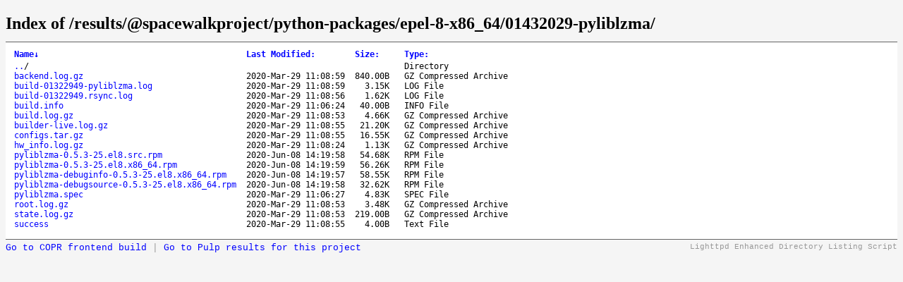

--- FILE ---
content_type: text/html; charset=UTF-8
request_url: https://download.copr.fedorainfracloud.org/results/@spacewalkproject/python-packages/epel-8-x86_64/01432029-pyliblzma/
body_size: 9236
content:
<!DOCTYPE html>
	<head>
		<title>Index of /results/@spacewalkproject/python-packages/epel-8-x86_64/01432029-pyliblzma/</title>
		<style type='text/css'>
		a, a:active {text-decoration: none; color: blue;}
		a:visited {color: #48468F;}
		a:hover, a:focus {text-decoration: underline; color: red;}
		body {background-color: #F5F5F5;}
		h2 {margin-bottom: 12px;}
		table {margin-left: 12px;}
		th, td { font-family: monospace; font-size: 9pt; text-align: left;}
		th { font-weight: bold; padding-right: 14px; padding-bottom: 3px;}
		td {padding-right: 14px;}
		td.s, th.s {text-align: right;}
		div.list { background-color: white; border-top: 1px solid #646464; border-bottom: 1px solid #646464; padding-top: 10px; padding-bottom: 14px;}
		div.foot, div.script_title { font-family: 'Courier New', Courier, monospace; font-size: 10pt; color: #787878; padding-top: 4px;}
		div.script_title {float:right;text-align:right;font-size:8pt;color:#999;}
		</style>
	</head>
	<body>
	<h2>Index of /results/@spacewalkproject/python-packages/epel-8-x86_64/01432029-pyliblzma/</h2>
	<div class='list'>
	<table summary='Directory Listing' cellpadding='0' cellspacing='0'><thead><tr><th class='n'>Name</th><th class='n'>Last Modified</th><th class='n'>Size</th><th class='n'>Type</th></tr></thead><tbody><tr><td class='n'><a href='..'>..</a>/</td><td class='m'>&nbsp;</td><td class='s'>&nbsp;</td><td class='t'>Directory</td></tr><tr><td class='n'><a href='pyliblzma-0.5.3-25.el8.src.rpm'>pyliblzma-0.5.3-25.el8.src.rpm</a></td><td class='m'>2020-Jun-08 14:19:58</td><td class='s'>54.68K&nbsp;</td><td class='t'>RPM File</td></tr><tr><td class='n'><a href='build-01322949-pyliblzma.log'>build-01322949-pyliblzma.log</a></td><td class='m'>2020-Mar-29 11:08:59</td><td class='s'>3.15K&nbsp;</td><td class='t'>LOG File</td></tr><tr><td class='n'><a href='success'>success</a></td><td class='m'>2020-Mar-29 11:08:55</td><td class='s'>4.00B&nbsp;</td><td class='t'>Text File</td></tr><tr><td class='n'><a href='build-01322949.rsync.log'>build-01322949.rsync.log</a></td><td class='m'>2020-Mar-29 11:08:56</td><td class='s'>1.62K&nbsp;</td><td class='t'>LOG File</td></tr><tr><td class='n'><a href='build.info'>build.info</a></td><td class='m'>2020-Mar-29 11:06:24</td><td class='s'>40.00B&nbsp;</td><td class='t'>INFO File</td></tr><tr><td class='n'><a href='configs.tar.gz'>configs.tar.gz</a></td><td class='m'>2020-Mar-29 11:08:55</td><td class='s'>16.55K&nbsp;</td><td class='t'>GZ Compressed Archive</td></tr><tr><td class='n'><a href='backend.log.gz'>backend.log.gz</a></td><td class='m'>2020-Mar-29 11:08:59</td><td class='s'>840.00B&nbsp;</td><td class='t'>GZ Compressed Archive</td></tr><tr><td class='n'><a href='build.log.gz'>build.log.gz</a></td><td class='m'>2020-Mar-29 11:08:53</td><td class='s'>4.66K&nbsp;</td><td class='t'>GZ Compressed Archive</td></tr><tr><td class='n'><a href='pyliblzma-debugsource-0.5.3-25.el8.x86_64.rpm'>pyliblzma-debugsource-0.5.3-25.el8.x86_64.rpm</a></td><td class='m'>2020-Jun-08 14:19:58</td><td class='s'>32.62K&nbsp;</td><td class='t'>RPM File</td></tr><tr><td class='n'><a href='root.log.gz'>root.log.gz</a></td><td class='m'>2020-Mar-29 11:08:53</td><td class='s'>3.48K&nbsp;</td><td class='t'>GZ Compressed Archive</td></tr><tr><td class='n'><a href='state.log.gz'>state.log.gz</a></td><td class='m'>2020-Mar-29 11:08:53</td><td class='s'>219.00B&nbsp;</td><td class='t'>GZ Compressed Archive</td></tr><tr><td class='n'><a href='pyliblzma-debuginfo-0.5.3-25.el8.x86_64.rpm'>pyliblzma-debuginfo-0.5.3-25.el8.x86_64.rpm</a></td><td class='m'>2020-Jun-08 14:19:57</td><td class='s'>58.55K&nbsp;</td><td class='t'>RPM File</td></tr><tr><td class='n'><a href='builder-live.log.gz'>builder-live.log.gz</a></td><td class='m'>2020-Mar-29 11:08:55</td><td class='s'>21.20K&nbsp;</td><td class='t'>GZ Compressed Archive</td></tr><tr><td class='n'><a href='hw_info.log.gz'>hw_info.log.gz</a></td><td class='m'>2020-Mar-29 11:08:24</td><td class='s'>1.13K&nbsp;</td><td class='t'>GZ Compressed Archive</td></tr><tr><td class='n'><a href='pyliblzma.spec'>pyliblzma.spec</a></td><td class='m'>2020-Mar-29 11:06:27</td><td class='s'>4.83K&nbsp;</td><td class='t'>SPEC File</td></tr><tr><td class='n'><a href='pyliblzma-0.5.3-25.el8.x86_64.rpm'>pyliblzma-0.5.3-25.el8.x86_64.rpm</a></td><td class='m'>2020-Jun-08 14:19:59</td><td class='s'>56.26K&nbsp;</td><td class='t'>RPM File</td></tr></tbody>
	</table>
	</div>
	<div class='script_title'>Lighttpd Enhanced Directory Listing Script</div>
	<div class='script_title' style='float:left; font-size:10pt'>
        <a href=https://copr.fedorainfracloud.org/coprs/g/spacewalkproject/python-packages/build/1432029>Go to COPR frontend build</a> |
        <a href=https://console.redhat.com/api/pulp-content/public-copr//@spacewalkproject/python-packages title='Not all Copr projects store results in Pulp yet'>Go to Pulp results for this project</a>
    </div>
	<script type='text/javascript'>
	// <!--

	var click_column;
	var name_column = 0;
	var date_column = 1;
	var size_column = 2;
	var type_column = 3;
	var prev_span = null;

	if (typeof(String.prototype.localeCompare) === 'undefined') {
	 String.prototype.localeCompare = function(str, locale, options) {
	   return ((this == str) ? 0 : ((this > str) ? 1 : -1));
	 };
	}

	if (typeof(String.prototype.toLocaleUpperCase) === 'undefined') {
	 String.prototype.toLocaleUpperCase = function() {
	  return this.toUpperCase();
	 };
	}

	function get_inner_text(el) {
	 if((typeof el == 'string')||(typeof el == 'undefined'))
	  return el;
	 if(el.innerText)
	  return el.innerText;
	 else {
	  var str = '';
	  var cs = el.childNodes;
	  var l = cs.length;
	  for (i=0;i<l;i++) {
	   if (cs[i].nodeType==1) str += get_inner_text(cs[i]);
	   else if (cs[i].nodeType==3) str += cs[i].nodeValue;
	  }
	 }
	 return str;
	}

	function isdigit(c) {
	 return (c >= '0' && c <= '9');
	}

	function unit_multiplier(unit) {
	 return (unit=='K') ? 1000
	      : (unit=='M') ? 1000000
	      : (unit=='G') ? 1000000000
	      : (unit=='T') ? 1000000000000
	      : (unit=='P') ? 1000000000000000
	      : (unit=='E') ? 1000000000000000000 : 1;
	}

	function sortfn_then_by_name(a,b,sort_column) {
	 if (sort_column == name_column || sort_column == type_column) {
	  var ad = (a.cells[type_column].innerHTML === 'Directory');
	  var bd = (b.cells[type_column].innerHTML === 'Directory');
	  if (ad != bd) return (ad ? -1 : 1);
	 }
	 var at = get_inner_text(a.cells[sort_column]);
	 var bt = get_inner_text(b.cells[sort_column]);
	 var cmp;
	 if (a.cells[sort_column].className == 'int') {
	  cmp = parseInt(at)-parseInt(bt);
	 } else if (sort_column == date_column) {
	  cmp = Date.parse(at.replace(/-/g, '/'))
	      - Date.parse(bt.replace(/-/g, '/'));
	  var ad = isdigit(at.substr(0,1));
	  var bd = isdigit(bt.substr(0,1));
	  if (ad != bd) return (!ad ? -1 : 1);
	 } else if (sort_column == size_column) {
	  var ai = parseInt(at, 10) * unit_multiplier(at.substr(-1,1));
	  var bi = parseInt(bt, 10) * unit_multiplier(bt.substr(-1,1));
	  if (at.substr(0,1) == '-') ai = -1;
	  if (bt.substr(0,1) == '-') bi = -1;
	  cmp = ai - bi;
	 } else {
	  cmp = at.toLocaleUpperCase().localeCompare(bt.toLocaleUpperCase());
	  if (0 != cmp) return cmp;
	  cmp = at.localeCompare(bt);
	 }
	 if (0 != cmp || sort_column == name_column) return cmp;
	 return sortfn_then_by_name(a,b,name_column);
	}

	function sortfn(a,b) {
	 return sortfn_then_by_name(a,b,click_column);
	}

	function resort(lnk) {
	 var span = lnk.childNodes[1];
	 var table = lnk.parentNode.parentNode.parentNode.parentNode;
	 var rows = new Array();
	 for (j=1;j<table.rows.length;j++)
	  rows[j-1] = table.rows[j];
	 click_column = lnk.parentNode.cellIndex;
	 rows.sort(sortfn);

	 if (prev_span != null) prev_span.innerHTML = '';
	 if (span.getAttribute('sortdir')=='down') {
	  span.innerHTML = '&uarr;';
	  span.setAttribute('sortdir','up');
	  rows.reverse();
	 } else {
	  span.innerHTML = '&darr;';
	  span.setAttribute('sortdir','down');
	 }
	 for (i=0;i<rows.length;i++)
	  table.tBodies[0].appendChild(rows[i]);
	 prev_span = span;
	}

	function init_sort(init_sort_column, ascending) {
	 var tables = document.getElementsByTagName('table');
	 for (var i = 0; i < tables.length; i++) {
	  var table = tables[i];
	  //var c = table.getAttribute('class')
	  //if (-1 != c.split(' ').indexOf('sort')) {
	   var row = table.rows[0].cells;
	   for (var j = 0; j < row.length; j++) {
	    var n = row[j];
	    if (n.childNodes.length == 1 && n.childNodes[0].nodeType == 3) {
	     var link = document.createElement('a');
	     var title = n.childNodes[0].nodeValue.replace(/:$/, '');
	     link.appendChild(document.createTextNode(title));
	     link.setAttribute('href', '#');
	     link.setAttribute('class', 'sortheader');
	     link.setAttribute('onclick', 'resort(this);return false;');
	     var arrow = document.createElement('span');
	     arrow.setAttribute('class', 'sortarrow');
	     arrow.appendChild(document.createTextNode(':'));
	     link.appendChild(arrow)
	     n.replaceChild(link, n.firstChild);
	    }
	   }
	   var lnk = row[init_sort_column].firstChild;
	   if (ascending) {
	    var span = lnk.childNodes[1];
	    span.setAttribute('sortdir','down');
	   }
	   resort(lnk);
	  //}
	 }
	}

	init_sort(0, 0);

	// -->
	</script>

	</body>
	</html>